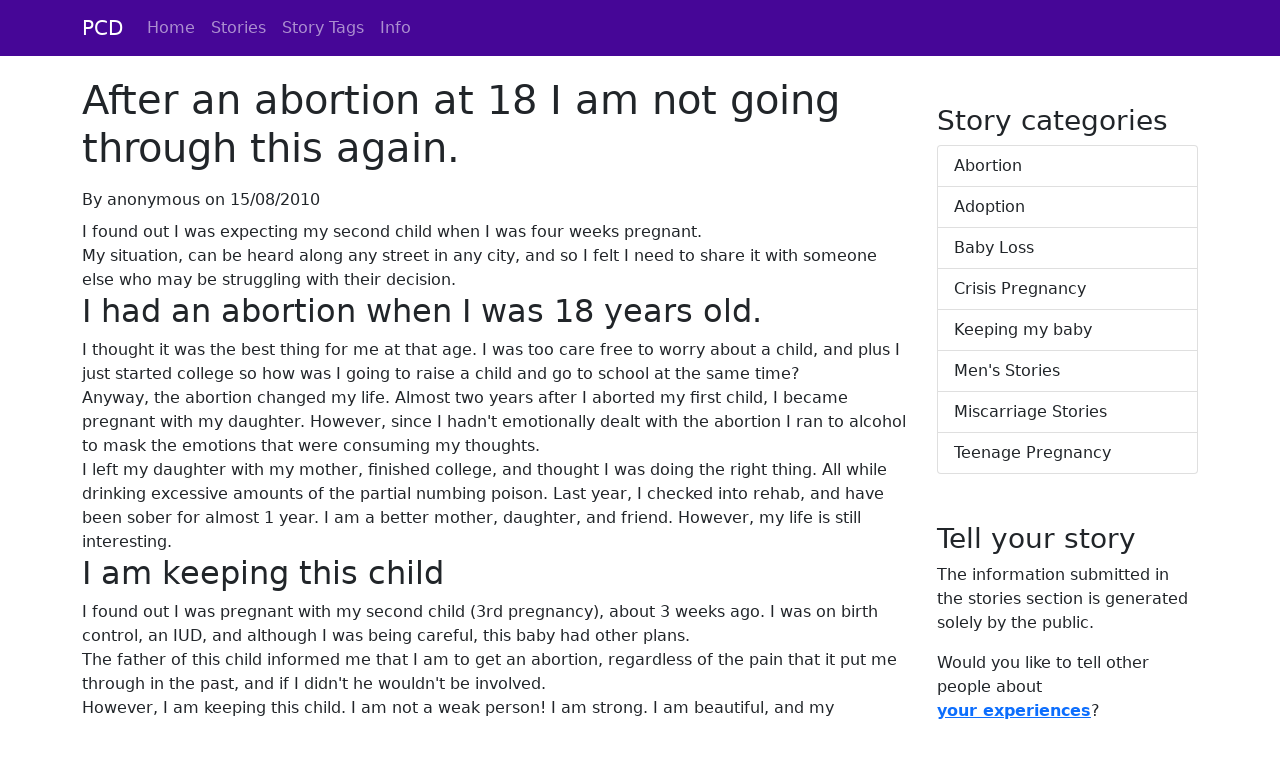

--- FILE ---
content_type: text/html; charset=utf-8
request_url: https://www.pregnancychoicesdirectory.com/peoplesstories/keepingmybaby/1047/after-an-abortion-at-18-i-am-not-going-through-this-again
body_size: 11795
content:
<!DOCTYPE html>
<html lang="en">
<head>
    
        <!-- Global site tag (gtag.js) - Google Analytics -->
        <script async src="https://www.googletagmanager.com/gtag/js?id=UA-4351644-27"></script>
        <script>
            window.dataLayer = window.dataLayer || [];
            function gtag() { dataLayer.push(arguments); }
            gtag('js', new Date());

            gtag('config', 'UA-4351644-27');
        </script>
        <script type="text/javascript">
            (function(c,l,a,r,i,t,y){
                c[a]=c[a]||function(){(c[a].q=c[a].q||[]).push(arguments)};
                t=l.createElement(r);t.async=1;t.src="https://www.clarity.ms/tag/"+i;
                y=l.getElementsByTagName(r)[0];y.parentNode.insertBefore(t,y);
            })(window, document, "clarity", "script", "budhwdfwt1");
        </script>
    
    <meta charset="utf-8" />
    <meta name="viewport" content="width=device-width, initial-scale=1.0" />
    
    <link rel="canonical" href="https://www.pregnancychoicesdirectory.com/peoplesstories/keepingmybaby/1047/after-an-abortion-at-18-i-am-not-going-through-this-again" />
    <meta name="description" content="This woman felt that the abortion she had at 18 left her emotionally scarred, and turning to alcohol to numb the pain. When she became pregnant again she chose to keep her baby and feels that however hard the circumstances are, it would be harder to go against her values and beliefs. " />

    <title>After an abortion at 18 I am not going through this again.</title>
    <link rel="apple-touch-icon" sizes="57x57" href="/apple-icon-57x57.png">
    <link rel="apple-touch-icon" sizes="60x60" href="/apple-icon-60x60.png">
    <link rel="apple-touch-icon" sizes="72x72" href="/apple-icon-72x72.png">
    <link rel="apple-touch-icon" sizes="76x76" href="/apple-icon-76x76.png">
    <link rel="apple-touch-icon" sizes="114x114" href="/apple-icon-114x114.png">
    <link rel="apple-touch-icon" sizes="120x120" href="/apple-icon-120x120.png">
    <link rel="apple-touch-icon" sizes="144x144" href="/apple-icon-144x144.png">
    <link rel="apple-touch-icon" sizes="152x152" href="/apple-icon-152x152.png">
    <link rel="apple-touch-icon" sizes="180x180" href="/apple-icon-180x180.png">
    <link rel="icon" type="image/png" sizes="192x192" href="/android-icon-192x192.png">
    <link rel="icon" type="image/png" sizes="32x32" href="/favicon-32x32.png">
    <link rel="icon" type="image/png" sizes="96x96" href="/favicon-96x96.png">
    <link rel="icon" type="image/png" sizes="16x16" href="/favicon-16x16.png">
    <link rel="manifest" href="/manifest.json">
    <meta name="msapplication-TileColor" content="#ffffff">
    <meta name="msapplication-TileImage" content="/ms-icon-144x144.png">
    <meta name="theme-color" content="#ffffff">

    <link rel="stylesheet" href="/css/bootstrap.custom.css?v=1QoQ0xWlB_2xwEvC7-6t3INrkaGsuqi5gB0oodk0qOI" />

    
    
</head>
<body class="d-flex flex-column vh-100">
    <header>
        <nav class="navbar navbar-expand-lg navbar-dark bg-dark">
            <div class="container">
                <a class="navbar-brand" href="/">PCD</a>
                <button class="navbar-toggler" type="button" data-bs-toggle="collapse" data-bs-target="#navbarSupportedContent" aria-controls="navbarSupportedContent" aria-expanded="false" aria-label="Toggle navigation">
                    <span class="navbar-toggler-icon"></span>
                </button>
                <div class="collapse navbar-collapse" id="navbarSupportedContent">
                    <ul class="navbar-nav me-auto mb-2 mb-lg-0">
                        <li class="nav-item">
                            <a class="nav-link" href="/">Home</a>
                        </li>
                        <li class="nav-item">
                            <a class="nav-link" href="/peoplesstories">Stories</a>
                        </li>
                        <li class="nav-item">
                            <a class="nav-link" href="/peoplesstories/tags">Story Tags</a>
                        </li>
                        <li class="nav-item">
                            <a class="nav-link" href="/info">Info</a>
                        </li>
                    </ul>
                </div>
            </div>
        </nav>
    </header>

    <main class="flex-shrink-0" role="main">
        
<div class="container">
    <div class="row">
        <div class="col-12 col-sm-9">


            <article>
                <h1>After an abortion at 18 I am not going through this again.</h1>

                <div class="mb-2">
                    By anonymous on 15/08/2010
                </div>

                


I found out I was expecting my second child when I was four weeks pregnant.<br> My situation, can be heard along any street in any city, and so I felt I need to share it with someone else who may be struggling with their decision.<h2> I had an abortion when I was 18 years old.</h2> I thought it was the best thing for me at that age. I was too care free to worry about a child, and plus I just started college so how was I going to raise a child and go to school at the same time?<br> Anyway, the abortion changed my life. Almost two years after I aborted my first child, I became pregnant with my daughter. However, since I hadn't emotionally dealt with the abortion I ran to alcohol to mask the emotions that were consuming my thoughts.<br> I left my daughter with my mother, finished college, and thought I was doing the right thing. All while drinking excessive amounts of the partial numbing poison. Last year, I checked into rehab, and have been sober for almost 1 year. I am a better mother, daughter, and friend. However, my life is still interesting.<h2>I am keeping this child</h2> I found out I was pregnant with my second child (3rd pregnancy), about 3 weeks ago. I was on birth control, an IUD, and although I was being careful, this baby had other plans.<br> The father of this child informed me that I am to get an abortion, regardless of the pain that it put me through in the past, and if I didn't he wouldn't be involved.<br> However, I am keeping this child. I am not a weak person! I am strong. I am beautiful, and my intentions are to raise children who have this mentality about themselves.<br> You have to do things that you believe are morally right for you. No one has to live with this decision more than me, and although an abortion could make things easier, it makes things harder when you start to question your morals and ethics.<br> Do what is right for you, but not because someone told you to. Women, we are strong, we are beautiful, but no one will believe it until we start believing it ourselves.<h2>Editor's Comment</h2>you are writing from a different standpoint having experienced abortion and now know how you reacted to it and what is the right decision for you. It is sad that we sometimes have to go through experiences before we really know ourselves. On the positive side 'in every mistake there is a lesson waiting to jump out'and no one can say that they have never done something that in retrospect was wrong for them. If it helps us to know ourselves better than we can come through stronger and more sure of ourselves. Thank you for sharing your journey. I hope you enjoy your family.            </article>


                <h3 class="mt-5">Other stories...</h3>
                <div class="row">
                    <div class="col-6">
                            <a href="/peoplesstories/keepingmybaby/1054/i-couldnt-have-an-abortion-because-im-against-it">
                                &laquo;&nbsp;I couldn&#x27;t have an abortion because I&#x27;m against it
                            </a>
                    </div>
                    <div class="col-6">
                            <a href="/peoplesstories/keepingmybaby/1043/he-demanded-that-i-got-rid-of-it-or-we-were-over">
                                He demanded that I got rid of it or we were over&nbsp;&raquo;
                            </a>
                    </div>
                </div>
                    <div class="d-flex">
                            <a class="btn btn-primary my-2" title="I couldn&#x27;t have an abortion because I&#x27;m against it" href="/peoplesstories/keepingmybaby/1054/i-couldnt-have-an-abortion-because-im-against-it">
                                &laquo;&nbsp;Prev
                            </a>
                    
                        <span class="spacer"></span>

                            <a class="btn btn-primary my-2" title="He demanded that I got rid of it or we were over" href="/peoplesstories/keepingmybaby/1043/he-demanded-that-i-got-rid-of-it-or-we-were-over">
                                Next&nbsp;&raquo;
                            </a>
                    </div>
        </div>

        <div class="col-12 col-sm-3">


            <h3 class="mt-5">Story categories</h3>
            
        <div class="list-group">
            <a class="list-group-item list-group-item-action" href="/peoplesstories/abortion">Abortion</a>
            <a class="list-group-item list-group-item-action" href="/peoplesstories/adoption">Adoption</a>
            <a class="list-group-item list-group-item-action" href="/peoplesstories/babyloss">Baby Loss</a>
            <a class="list-group-item list-group-item-action" href="/peoplesstories/crisispregnancy">Crisis Pregnancy</a>
            <a class="list-group-item list-group-item-action" href="/peoplesstories/keepingmybaby">Keeping my baby</a>
            <a class="list-group-item list-group-item-action" href="/peoplesstories/mens">Men&#x27;s Stories</a>
            <a class="list-group-item list-group-item-action" href="/peoplesstories/miscarriage">Miscarriage Stories</a>
            <a class="list-group-item list-group-item-action" href="/peoplesstories/teenagepregnancy">Teenage Pregnancy</a>
        </div>


            <h3 class="mt-5">Tell your story</h3>
            <p>
                The information submitted in the stories section is generated solely by the public.
            </p>
            <p>
                Would you like to tell other people about <a style="font-weight: bold;" href="/peoplesstories/tell-your-story">your&nbsp;experiences</a>?
            </p>
        </div>
    </div>
</div>
    </main>

    <footer class="mt-auto py-3">
        <div class="container">
            <ul class="nav justify-content-center border-bottom pb-3 mb-3">
                <li class="nav-item"><a class="nav-link px-2 text-muted" href="/">Home</a></li>
                <li class="nav-item"><a class="nav-link px-2 text-muted" href="/peoplesstories">Stories</a></li>
                <li class="nav-item"><a class="nav-link px-2 text-muted" href="/about">About</a></li>
                <li class="nav-item"><a class="nav-link px-2 text-muted" href="/cookies">Cookies</a></li>
                <li class="nav-item"><a class="nav-link px-2 text-muted" href="/privacy">Privacy</a></li>
                <li class="nav-item"><a class="nav-link px-2 text-muted" href="/contact">Contact Admin</a></li>
            </ul>
            <p class="text-center text-muted">
                &copy; 2015 - 2026 Pregnancy&nbsp;Choices&nbsp;Directory<br />
                <small>R v4.47.0 10/05/2022</small>
            </p>
        </div>
    </footer>




    <script src="https://cdn.jsdelivr.net/npm/bootstrap@5.1.3/dist/js/bootstrap.bundle.min.js" integrity="sha384-ka7Sk0Gln4gmtz2MlQnikT1wXgYsOg+OMhuP+IlRH9sENBO0LRn5q+8nbTov4+1p" crossorigin="anonymous"></script>
    

</body>
</html>